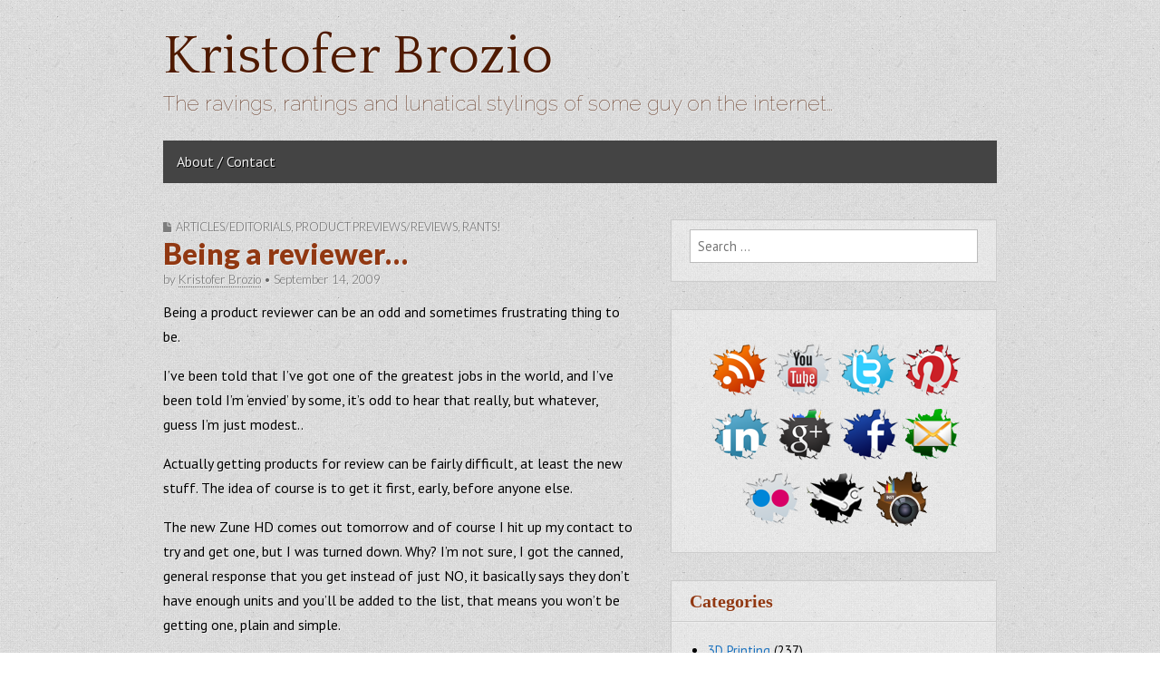

--- FILE ---
content_type: text/html; charset=utf-8
request_url: https://www.google.com/recaptcha/api2/aframe
body_size: 268
content:
<!DOCTYPE HTML><html><head><meta http-equiv="content-type" content="text/html; charset=UTF-8"></head><body><script nonce="Oxy4vV3IisxcQi_hWuzZBw">/** Anti-fraud and anti-abuse applications only. See google.com/recaptcha */ try{var clients={'sodar':'https://pagead2.googlesyndication.com/pagead/sodar?'};window.addEventListener("message",function(a){try{if(a.source===window.parent){var b=JSON.parse(a.data);var c=clients[b['id']];if(c){var d=document.createElement('img');d.src=c+b['params']+'&rc='+(localStorage.getItem("rc::a")?sessionStorage.getItem("rc::b"):"");window.document.body.appendChild(d);sessionStorage.setItem("rc::e",parseInt(sessionStorage.getItem("rc::e")||0)+1);localStorage.setItem("rc::h",'1768957956585');}}}catch(b){}});window.parent.postMessage("_grecaptcha_ready", "*");}catch(b){}</script></body></html>

--- FILE ---
content_type: text/css
request_url: https://www.kristoferbrozio.com/wp-content/themes/gridiculous-pro/style.css?ver=6.7.4
body_size: 11863
content:
/*
Theme Name: Gridiculous Pro
Theme URI: https://themes.bavotasan.com/2012/gridiculous-pro/
Author: c.bavota
Author URI: http://bavotasan.com/
Description: Gridiculous Pro is a lightweight HTML5 responsive theme based on the grid layout boilerplate of the same name. Create a truly unique design using the Theme Options customizer to select your own header image, background color or image, page layout, site width, link color and more. Distinguish each post with one of the eight supported post formats: Video, Image, Aside, Status, Audio, Quote, Link and Gallery. Install JetPack to display each of your galleries through a tiled view and jQuery carousel. Uses Normalize.css for cross browser compatibility and includes 20 Google Fonts for improved typeography. Works perfectly in desktop browsers, tablets and handheld devices. Compatible with bbPress & BuddyPress. For a live demo go to http://demos.bavotasan.com/gridiculous-pro/.
Version: 1.0.9
Tags: white, black, gray, light, silver, one-column, two-columns, right-sidebar, left-sidebar, flexible-width, custom-background, custom-header, custom-menu, custom-colors, editor-style, featured-image-header, featured-images, post-formats, sticky-post, threaded-comments, translation-ready, full-width-template, theme-options

License: GNU General Public License v2.0
License URI: http://www.gnu.org/licenses/gpl-2.0.html

Gridiculous Pro WordPress Theme, Copyright 2013 c.bavota
Gridiculous Pro is distributed under the terms of the GNU GPL
*/

/* =Normalize.css v2.1.0 by Nicolas Gallagher - http://necolas.github.com/normalize.css/
-------------------------------------------------------------- */
article,aside,details,figcaption,figure,footer,header,hgroup,main,nav,section,summary{display:block}
audio,canvas,video{display:inline-block}
audio:not([controls]){display:none;height:0}
[hidden]{display:none}
html{font-family:sans-serif;-webkit-text-size-adjust:100%;-ms-text-size-adjust:100%}
body{margin:0}
a:focus{outline:thin dotted}
a:active,a:hover{outline:0}
h1{font-size:2em;margin:0.67em 0}
abbr[title]{border-bottom:1px dotted}
b,strong{font-weight:bold}
dfn{font-style:italic}
hr{-moz-box-sizing:content-box;box-sizing:content-box;height:0}
mark{background:#ff0;color:#000}
code,kbd,pre,samp{font-family:monospace, serif;font-size:1em}
pre{white-space:pre-wrap}
q{quotes:"\201C" "\201D" "\2018" "\2019"}
small{font-size:80%}
sub,sup{font-size:75%;line-height:0;position:relative;vertical-align:baseline}
sup{top:-0.5em}
sub{bottom:-0.25em}
img{border:0}
svg:not(:root){overflow:hidden}
figure{margin:0}
fieldset{border:1px solid #c0c0c0;margin:0 2px;padding:0.35em 0.625em 0.75em}
legend{border:0;padding:0}
button,input,select,textarea{font-family:inherit;font-size:100%;margin:0}
button,input{line-height:normal}
button,select{text-transform:none}
button,html input[type="button"],input[type="reset"],input[type="submit"]{-webkit-appearance:button;cursor:pointer}
button[disabled],html input[disabled]{cursor:default}
input[type="checkbox"],input[type="radio"]{box-sizing:border-box;padding:0}
input[type="search"]{-webkit-appearance:textfield;-moz-box-sizing:content-box;-webkit-box-sizing:content-box;box-sizing:content-box}
input[type="search"]::-webkit-search-cancel-button,input[type="search"]::-webkit-search-decoration{-webkit-appearance:none}
button::-moz-focus-inner,input::-moz-focus-inner{border:0;padding:0}
textarea{overflow:auto;vertical-align:top}
table{border-collapse:collapse;border-spacing:0}

/* =Clearfix by Nicolas Gallagher
-------------------------------------------------------------- */
.row:before,.row:after,.clearfix:before,.clearfix:after{content:'';display:table;}
.row:after,.clearfix:after{clear:both;}
.row,.clearfix{zoom:1;}

/* =Gridiculous
-------------------------------------------------------------- */
*{-webkit-box-sizing:border-box;-moz-box-sizing:border-box;-ms-box-sizing:border-box;box-sizing:border-box;word-wrap:break-word}
body{font-size:100%;line-height:1.6875}
.grid{margin:0 auto;max-width:1200px;min-width:320px;width:100%}
img{max-width:100%;height:auto}
.wfull{width:100%;max-width:100%}
.w320{max-width:320px}
.w640{max-width:640px}
.w960{max-width:960px}
.row{width:100%;margin-bottom:20px}
.row .row{width:auto;margin:0 -20px}
.c1{width:8.33%}
.c2{width:16.66%}
.c3{width:25%}
.c4{width:33.33%}
.c5{width:41.66%}
.c6{width:50%}
.c7{width:58.33%}
.c8{width:66.66%}
.c9{width:75%}
.c10{width:83.33%}
.c11{width:91.66%}
.c12,.w320 .c1,.w320 .c2,.w320 .c3,.w320 .c4,.w320 .c5,.w320 .c6,.w320 .c7,.w320 .c8,.w320 .c9,.w320 .c10,.w320 .c11,
.w640 .c1,.w640 .c2,.w640 .c3,.w640 .c4,.w640 .c5,.w640 .c6,.w640 .c7,.w640 .c8,.w640 .c9,.w640 .c10,.w640 .c11{width:100%}
.c1,.c2,.c3,.c4,.c5,.c6,.c7,.c8,.c9,.c10,.c11,.c12{min-height:1px;float:left;padding-left:20px;padding-right:20px;position:relative}
.s1{margin-left:8.33%}
.s2{margin-left:16.66%}
.s3{margin-left:25%}
.s4{margin-left:33.33%}
.s5{margin-left:41.66%}
.s6{margin-left:50%}
.s7{margin-left:58.33%}
.s8{margin-left:66.66%}
.s9{margin-left:75%}
.s10{margin-left:83.33%}
.s11{margin-left:91.66%}
.end{float:right!important}
.clear{clear:both}

/* =General
-------------------------------------------------------------- */
body {
	-moz-transition: left .25s ease-in-out;
	-webkit-transition: left .25s ease-in-out;
	transition: left .25s ease-in-out;
	position: relative;
	left: 0;
	text-shadow: 1px 1px 0 #eee;
	}

ul ul,
ol ol {
	margin: 0;
	}

pre,
code {
	background: #fff;
	border: 1px solid #ccc;
	color: #666;
	font-size: 12px;
	padding: 2px 4px;
	border-radius: 3px;
	}

pre {
	white-space: pre;
	word-wrap: normal;
	overflow-x: scroll;
	}

table {
	width: 100%;
	background: #fff;
	}

	td, th {
		padding: 6px;
		border: 1px solid #bbb;
		text-align: left;
		}

	th {
		background: #eee;
		font-weight: bold;
		}

.fl {
	float: left;
	}

.fr {
	float: right;
	}

.alert.top {
	margin-bottom: 0;
	}

[class^="icon-"]::before, [class*=" icon-"]::before {
	line-height: 1;
	}

h1, h2, h3, h4, h5, h6,
h1 a, h2 a, h3 a, h4 a, h5 a, h6 a {
	font-weight: normal;
	}

/* =HTML5 Defaults
-------------------------------------------------------------- */
del {
	color: red;
	text-decoration: line-through;
	}

ins {
	border-bottom: 1px solid green;
	text-decoration: none;
	color: green;
	}

/* =Inputs
-------------------------------------------------------------- */
input,
textarea {
	padding: 8px;
	border: 1px solid #bbb;
	outline: none;
	font-weight: normal;
	color: #555;
	margin-bottom: 1em;
	}

	input:focus,
	textarea:focus {
		border-color: #AAA;
		-moz-box-shadow: 2px 2px 4px rgba(0,0,0,0.4);
		-webkit-box-shadow: 2px 2px 4px rgba(0,0,0,0.4);
		box-shadow: 2px 2px 4px rgba(0,0,0,0.4);
		}

	input[type=text],
	input[type=password],
	input[type=email],
	input[type=url],
	input[type=number] {
		width: 240px;
		}

	textarea {
		width: 100%;
		}

input[type="submit"] {
	margin-top: 0 !important;
	}

select {
	display: inline-block;
	height: 28px;
	line-height: 28px;
	border: 1px solid #aaa;
	padding: 4px;
	color: #555;
	}

	.widget select {
		width: 70%;
		}

/* =Assitive Text
-------------------------------------------------------------- */
.screen-reader-text,
.remove {
	position: absolute !important;
	clip: rect(1px 1px 1px 1px); /* IE6, IE7 */
	clip: rect(1px, 1px, 1px, 1px);
}

/* =Header
-------------------------------------------------------------- */
#site-logo {
	margin: 30px 0 0 0;
	display: inline-block;
	}

#site-title {
	margin: 30px 0 10px;
	line-height: 1;
	font-size: 60px;
	}

	#site-title a {
		text-decoration: none;
		}

#site-description {
	margin: 0;
	font-size: 140%;
	line-height: 1;
	}

#header-img {
	display: block;
	clear: both;
	}

#header-group {
	margin-bottom: 30px;
	clear: left;
	}

#drop-down-search {
	clear: both;
	margin-top: 20px;
	display: none;
}

.search-field {
	width: 100%;
	-moz-box-sizing: border-box !important;
	-webkit-box-sizing: border-box !important;
	box-sizing: border-box !important;
	margin: 0;
}

.search-submit {
	display: none !important;
}

/* =Header Widgets
-------------------------------------------------------------- */
.header-widget {
	float: right;
	margin: 30px 0 20px;
	}

	#header .header-widget-title {
		padding: 0;
		border-bottom: 0;
		margin-bottom: 5px;
		-moz-box-shadow: none;
		-webkit-box-shadow: none;
		box-shadow: none;
		}

.header-widget.widget_search {
	margin-top: 45px;
	}

/* =Main Navigation
-------------------------------------------------------------- */
#site-navigation {
	margin: 0;
	position: relative;
	z-index: 500;
	font-size: 100%;
	display: block;
	clear: both;
	float: left;
	width: 100%;
	}

	#site-navigation ul {
		padding: 0;
		margin: 0;
		}

	#site-navigation li {
		display: inline-block;
		position: relative;
		text-align: left;
		-moz-transition: color .25s ease-in-out;
		-webkit-transition: color .25s ease-in-out;
		transition: color .25s ease-in-out;
		-moz-transition: background-color .25s ease-in-out;
		-webkit-transition: background-color .25s ease-in-out;
		transition: background-color .25s ease-in-out;
		}

		#site-navigation li a {
			padding: 10px 15px;
			display: inline-block;
			text-shadow: 1px 1px 0 #000;
			text-decoration: none;
			width: 100%;
			}

	#site-navigation li a:not(:last-child):after {
		content: "\f0d7";
		font-family: FontAwesome;
		float: right;
		margin: 2px 0 0 10px;
		}

		#site-navigation ul ul li a:not(:last-child):after {
			content: "\f0da";
			margin: 2px 0 0 10px;
			}

	#site-navigation ul ul {
		opacity: 0;
		position: absolute;
		left: -9999px;
		width: 188px;
		z-index: 99999;
		-moz-box-shadow: 2px 2px 2px rgba(0,0,0,0.3);
		-webkit-box-shadow: 2px 2px 2px rgba(0,0,0,0.3);
		box-shadow: 2px 2px 2px rgba(0,0,0,0.3);
		-moz-transition: opacity .25s ease-in-out;
		-webkit-transition: opacity .25s ease-in-out;
		transition: opacity .25s ease-in-out;
		}

		#site-navigation li li {
			clear: both;
			width: 100%;
			}

	#site-navigation ul li:hover > ul {
		opacity: 1;
		left: 0;
		}

	#site-navigation ul ul li:hover > ul {
		left: 100% !important;
		top: 0;
		}

/* =Mobile Navigation
-------------------------------------------------------------- */
#mobile-menu {
	background: #1b1b1b;
	display: none;
	text-align: right;
	padding: 5px 10px;
	border-bottom: 1px solid #000;
	margin: 0 -20px;
	}

	#mobile-menu a {
		width: 45px;
		margin: 0 0 0 5px;
		color: #fff;
		text-shadow: 1px 1px 1px #000;
		text-decoration: none;
		font-size: 20px;
		border-radius: 8px;
		color: #ffffff;
		background: #000;
		box-shadow: inset 1px 1px 1px #000, 1px 1px 1px #333;
		text-align: center;
		display: inline-block;
		}

		#mobile-menu a:hover {
			background-color: #333;
			}

#mobile-menu a.left-menu {
	float: left;
	margin: 0 5px 0 0;
	}

	.offcanvas #site-navigation li a.open:not(:last-child):after,
	.offcanvas #site-sub-navigation li a.open:not(:last-child):after {
		-moz-transform: rotate(180deg);
		-webkit-transform: rotate(180deg);
		transform: rotate(180deg);
		}

		.offcanvas .alert,
		.offcanvas .widget {
			margin: 30px 0 0;
			clear: both;
			float: left;
			}

	.left-menu-open {
		position: relative;
		left: 260px;
		}

#drop-down-search {
	clear: both;
	display: none;
	padding: 14px;
	background: #333;
	margin: 0 -20px;
	}

	#drop-down-search #searchform {
		padding-right: 18px;
		}

	#drop-down-search #site-search {
		width: 100%;
		margin: 0;
		}

.offcanvas #site-navigation ul ul,
.offcanvas #site-navigation li,
.offcanvas #site-sub-navigation ul ul,
.offcanvas #site-sub-navigation li {
	width: 100%;
	}

	.offcanvas #site-navigation ul ul,
	.offcanvas #site-sub-navigation ul ul {
		display: none;
		position: static;
		opacity: 1;
		-moz-box-shadow: none;
		-webkit-box-shadow: none;
		box-shadow: none;
		}

		.offcanvas #site-navigation ul ul li a,
		.offcanvas #site-sub-navigation ul ul li a {
			padding-left: 30px;
			}

			.offcanvas #site-navigation ul ul ul li a,
			.offcanvas #site-sub-navigation ul ul ul li a {
				padding-left: 50px;
				}

	.offcanvas #site-navigation li a:not(:last-child):after,
	.offcanvas #site-sub-navigation li a:not(:last-child):after {
		content: "\f0d7";
		}

	.offcanvas #site-navigation li a,
	.offcanvas #site-sub-navigation li a {
		background: #333;
		border-bottom: 1px solid #222;
		border-top: 1px solid #444;
		padding: 8px 16px;
		color: #fff;
		display: block;
		font-size: 16px;
		text-transform: none;
		}

		.offcanvas #site-navigation li a:hover,
		.offcanvas #site-sub-navigation li a:hover {
			background: #444;
			}

	.offcanvas #site-sub-navigation li:before {
		content: "";
		}

/* =Home Widgets
-------------------------------------------------------------- */
.home-widget {
	font-size: 90%;
	}

	.home-widget img {
		margin-bottom: 10px;
		}

	.home-widget-title {
		margin: 10px 0 5px;
		font-size: 150%;
		line-height: 1.4;
		}

	.home-widget-title a {
		border: 0 !important;
	}

.bavotasan_custom_text_widget img {
	margin-bottom: 0;
	}

	.bavotasan_custom_text_widget i {
		margin-right: 10px;
		}

/* =Featured
-------------------------------------------------------------- */
#featured, #featured article {
	margin-bottom: 0;
	}

	#featured .c12 {
		margin: 10px 0 0;
		}

/* =Sticky
-------------------------------------------------------------- */
.sticky,
.hero-unit {
	background: rgba( 50,50,50,0.3);
	border: 1px solid #888;
	padding: 40px;
	text-shadow: 1px 1px 0 #000;
	border-radius: 6px;
	position: relative;
	}

	.sticky *,
	.hero-unit * {
		color: #fff;
		}

	.sticky .edit-link {
		margin: 1em 0 0;
		}

	.sticky .entry-meta,
	.sticky .entry-meta a,
	.sticky .post-category,
	.sticky .post-category a,
	.sticky .entry-content a {
		color: #eee;
		}

		.sticky .post-category a:hover	{
			color: #ccc;
			}

	.sticky .entry-content a {
		border-bottom: 1px dotted #eee;
		}

	.sticky .entry-content pre {
		text-shadow: none;
		}

	.sticky .more-link {
		-moz-box-shadow: none;
		-webkit-box-shadow: none;
		box-shadow: none;
		border-color: #222;
		margin: 0;
		}

/* =Main
-------------------------------------------------------------- */
#main {
	margin-top: 40px;
	}

#primary {
	margin-bottom: 20px;
	}

	#primary.centered {
		float: none !important;
		margin-left: auto;
		margin-right: auto;
		}

/* =Article
-------------------------------------------------------------- */
article {
	margin-bottom: 30px;
	padding-bottom: 10px;
	border-bottom: 1px solid #aaa;
	-webkit-box-shadow: 0 1px 0 #eee;
	-moz-box-shadow: 0 1px 0 #eee;
	box-shadow: 0 1px 0 #eee;
	float: left;
	width: 100%;
	}

.entry-title {
	margin: 0;
	line-height: 1.1;
	}

	.post-format i,
	.post-category i {
		margin-right: 5px;
		opacity: 0.8;
		}

	.entry-title a {
		text-decoration: none;
		}

.entry-meta {
	font-size: 85%;
	line-height: 1;
	margin-top: 5px;
	color: #666;
	}

	.entry-meta a {
		text-decoration: none;
		border-bottom: 1px dotted;
		color: #666;
		}

.post-category,
.post-format,
.page-title {
	text-transform: uppercase;
	font-size: 80%;
	margin: 0;
	color: #666;
	line-height: 1;
	margin-bottom: 3px;
	}

	.post-category a {
		text-decoration: none;
		color: #666;
		line-height: 1.4;
		}

		.post-category a:hover,
		.entry-meta a:hover {
			color: #444;
			}

.entry-content {
	position: relative;
	width: 100%;
	}

	.entry-content a {
		border-bottom: 1px dotted;
		text-decoration: none;
		}

.more-link,
#posts-pagination a,
.form-submit input[type="submit"],
.comment-reply-link {
	background: #444;
	color: #eee !important;
	text-decoration: none;
	text-shadow: 1px 1px 0 #000;
	padding: 10px 16px;
	-moz-border-radius: 6px;
	-webkit-border-radius: 6px;
	border-radius: 6px;
	border: 1px solid #222 !important;
	-moz-box-shadow: 1px 1px 0 #eee;
	-webkit-box-shadow: 1px 1px 0 #eee;
	box-shadow: 1px 1px 0 #eee;
	display: inline-block;
	margin: 1em 0;
	line-height: 1.2;
	}

	.more-link:hover,
	.form-submit input[type="submit"]:hover,
	#posts-pagination a:hover,
	.comment-reply-link:hover {
		background: #222;
		color: #eee;
		}

	.more-link-p {
		clear: both;
		float: left;
		width: 100%;
		margin: 0;
		}

article img,
.home-widget img {
	padding: 10px;
	background: #fff;
	border: 1px solid #ccc;
	}

	.no-frame {
		background: none;
		border: 0;
		padding: 0;
		}

	.image-anchor {
		border: 0 !important;
		text-decoration: none !important;
		}

footer.entry {
	clear: both;
	float: left;
	width: 100%;
	}

blockquote.pullquote {
	font-size: 21px;
	color: #444;
	font-weight: bold;
	line-height: 1.6125em;
	border: 0;
	padding: 0;
	margin: 0 1.625em 1em 0;
	text-align: right;
	width: 33%;
	float: left;
	border-top: 1px solid #aaa;
	border-bottom: 1px solid #aaa;
	-moz-box-shadow: 0 1px 0 #eee, inset 0 1px 0 #eee;
	-webkit-box-shadow: 0 1px 0 #eee, inset 0 1px 0 #eee;
	box-shadow: 0 1px 0 #eee, inset 0 1px 0 #eee;
	}

	blockquote.pullquote.alignright {
		margin: 0 0 1em 1.625em;
		text-align: left;
		float: right;
		}

/* =404
-------------------------------------------------------------- */
article.error404 .entry-title {
	font-size: 500%;
	text-align: center;
	text-shadow: 5px 5px 0 #eee;
	}

	article.error404 img {
		background: none;
		border: 0;
		padding: 0;
		margin: 0 auto 10px;
		display: block;
		}

	article.error404 .entry-content {
		text-align: center;
		font-size: 200%;
		line-height: 1.2;
		text-transform: uppercase;
		}

/* =Aside
-------------------------------------------------------------- */
.format-aside p,
.edit-link {
	margin-top: 0;
	}

/* =Quote
-------------------------------------------------------------- */
.format-quote .entry-content {
	font-size: 18px;
	line-height: 1.3;
	padding-left: 50px;
	font-style: italic;
	}

	.format-quote p,
	.format-quote blockquote {
		margin: 0;
		}

	.format-quote i.quote {
		color: #aaa;
		display: block;
		font-size: 40px;
		position: relative;
		float: left;
		}

.format-quote blockquote {
	border: 0;
	padding: 0;
	font-size: 28px;
	}

cite {
	text-align: right;
	font-style: normal;
	display: block;
	margin-bottom: 10px;
	}

	cite:before {
		content: '\2013 \00A0';
		}

	.format-quote cite {
		font-size: 18px;
		}

/* =Status
-------------------------------------------------------------- */
.format-status .post-category {
	margin-bottom: 10px;
	}

	.format-status .avatar {
		padding: 6px;
		float: left;
		margin: 0 17px 0 0;
		}

	.format-status .author {
		font-size: 18px;
		line-height: 1;
		margin: 0;
		}

	.format-status .entry-content {
		padding-left: 77px;
		clear: none;
		display: inherit;
		margin-bottom: 1em;
		}

		.format-status .entry-content p {
			line-height: 1.5;
			margin-top: 0;
			}

	.format-status time {
		font-size: 80%;
		color: #666;
		margin: 5px 0 15px;
		display: inline-block;
		}

/* =Link
-------------------------------------------------------------- */
.format-link p {
	margin: 0;
	}

	.format-link footer.entry p,
	.format-quote footer.entry p {
		margin: 1em 0;
		}

	.format-link a {
		font-size: 140%;
		line-height: 22px;
		border: 0;
		}

blockquote {
	margin: 5px 0 1em 0;
	font-size: 90%;
	border-left: 10px solid #aaa;
	padding-left: 12px;
	}

/* =Gallery
-------------------------------------------------------------- */
.gallery {
  margin: 10px -10px;
}
.gallery > p {
  margin: 0;
  height: 0;
}

.gallery-item {
  margin: 0 0 10px;
  float: left;
  padding: 0 10px;
}
.gallery-item .gallery-icon img {
  width: 100%;
}
.gallery-item .gallery-caption {
  padding: 10px 0;
  margin: 0;
  color: #444;
  clear: both;
  font-size: 12px;
  text-align: center;
}
.gallery-columns-1 .gallery-item {
  width: 100%;
}
.gallery-columns-2 .gallery-item {
  width: 50%;
}
.gallery-columns-3 .gallery-item {
  width: 33.33%;
}
.gallery-columns-4 .gallery-item {
  width: 25%;
}
.gallery-columns-5 .gallery-item {
  width: 20%;
}
.gallery-columns-6 .gallery-item {
  width: 16.66%;
}
.gallery-columns-7 .gallery-item {
  width: 14.28%;
}
.gallery-columns-8 .gallery-item {
  width: 12.5%;
}
.gallery-columns-9 .gallery-item {
  width: 11.11%;
}
@media (max-width: 480px) {
  .gallery .gallery-item {
    width: 100%;
    margin-bottom: 20px;
  }
}

/* =Attachments
-------------------------------------------------------------- */
p.attachment img {
	margin: 0;
	}

	p.attachment a {
		display: inline-block;
		border: 0;
		}

/* =Tags
-------------------------------------------------------------- */
.tags {
	font-size: 13px;
	margin-bottom: 0;
	padding-top: 10px;
	}

.tags a {
	text-decoration: none;
	background: white;
	padding: 2px 6px;
	border: 1px solid #bbb;
	font-size: 90%;
	-webkit-border-radius: 4px;
	-moz-border-radius: 4px;
	border-radius: 4px;
	margin-bottom: 3px;
	display: inline-block;
	}

	.tags a:hover {
		background: #eee;
		}

/* =Pagination
-------------------------------------------------------------- */
#pagination,
#post-pagination,
#posts-pagination {
	margin: 0 0 20px 0;
	width: 100%;
	overflow: hidden;
	clear: both;
    }

	#pagination .total-pages,
	#pagination .page-numbers,
	#post-pagination a,
	#post-pagination .current-post-page {
		background: #fff;
		padding: 8px 16px;
		border: 1px solid #bbb;
		float: left;
		margin-right: 5px;
		text-decoration: none;
		text-shadow: none;
		-moz-border-radius: 8px;
		-webkit-border-radius: 8px;
		border-radius: 8px;
		}

		#pagination .page-numbers.current,
		#pagination .page-numbers:hover,
		#post-pagination a:hover,
		#post-pagination .current-post-page {
			background: #444;
			color: #eee;
			text-shadow: 1px 1px 0 #000;
			}

#posts-pagination .previous,
#posts-pagination .next {
	max-width: 48%;
	}

	#posts-pagination .previous a,
	#posts-pagination .next a {
		max-width: 100%;
		}

#pages a {
	text-decoration: none;
	border-bottom: 1px dotted;
	}

/* =Comments
-------------------------------------------------------------- */
#comments,
#respond,
.commentlist,
.commentlist ul.children,
.commentlist li.comment,
.commentlist li.pingback,
.commentlist .comment-body {
	width: 100%;
	clear: both;
	float: left;
	}

	#comments-title,
	#reply-title {
		font-size: 1.5em;
		margin-bottom: 0;
		}

		.logged-in-as {
			margin-top: 0;
			font-size: 14px;
			}

			.logged-in-as a {
				text-decoration: none;
				border-bottom: 1px dotted;
				}

	.commentlist li.comment,
	.commentlist li.pingback {
		padding-bottom: 10px;
		}

	.commentlist,
	.commentlist ul.children {
		list-style: none;
		padding: 0;
		}

		.commentlist ul.children {
			margin: 10px 0 0;
			padding-left: 10px;
			}

			.commentlist ul.children li.comment {
				border-left: 1px solid #aaa;
				position: relative;
				}

				.commentlist ul.children li.comment:before {
					width: 12px;
					height: 12px;
					display: block;
					background: #fff;
					-moz-border-radius: 12px;
					-webkit-border-radius: 12px;
					border-radius: 12px;
					border: 1px solid #aaa;
					position: absolute;
					top: 30px;
					left: -7px;
					content: "";
					z-index: 50;
					}

				.commentlist ul.children li.comment:after {
					width: 100px;
					height: 1px;
					border-top: 1px solid #aaa;
					display: block;
					position: absolute;
					top: 36px;
					left: -5px;
					content: "";
					z-index: 40;
					}

	.commentlist .comment-body {
		padding: 20px;
		background: #fff;
		display: block;
		border: 1px solid #bbb;
		z-index: 60;
		position: relative;
		}

		.commentlist .children > li.comment {
			padding-left: 23px !important;
			}

	.comment-notes {
		line-height: 1.2em;
		clear: both;
		}

	.commentlist li.comment .avatar {
		float: left;
		padding: 0;
		border-color: #CCC;
		}

	.commentlist li.comment .comment-author {
		width: 100%;
		color: #222;
		text-decoration: none;
		font-size: 130%;
		padding-left: 75px;
		line-height: 1;
		}

		.commentlist li.comment .comment-author a {
			border: 0;
			}

	.commentlist li.comment .comment-meta {
		padding-left: 75px;
		font-size: 80%;
		color: #888;
		font-style: italic;
		}

	.commentlist li.comment .comment-text {
		padding: 0 0 0 75px;
		}

	#cancel-comment-reply-link {
		font-size: 1em;
		float: right;
		}

	.comment-reply-link {
		float: right;
		margin: 0;
		}

	textarea#comment {
		width: 100%;
		}

	.commentlist pre {
		background: #eee;
		border-color: #e2e2e2;
		}

	.pingback a,
	.comment a {
		text-decoration: none;
		border-bottom: 1px dotted;
		}

	.comment .url {
		font-style: italic;
		}

	.bypostauthor > .comment-body {
		border: 10px solid #444;
		}

/* =Archives
-------------------------------------------------------------- */
#archive-header {
	margin-bottom: 30px;
	}

.archive-meta {
	font-size: 80%;
	color: #666;
	margin: 0;
	font-weight: normal;
	font-family: inherit;
	}

	.archive-meta p {
		margin-top: 0;
		}

#search-header.page-title {
	font-size: 140%;
	line-height: 1.2;
	margin-bottom: 30px;
	color: #333;
	border-top: 1px solid #aaa;
	border-bottom: 1px solid #aaa;
	-moz-box-shadow: 0 1px 0 #eee, inset 0 1px 0 #eee;
	-webkit-box-shadow: 0 1px 0 #eee, inset 0 1px 0 #eee;
	box-shadow: 0 1px 0 #eee, inset 0 1px 0 #eee;
	padding: 10px 0;
	}

/* =Sidebar
-------------------------------------------------------------- */
.widget {
	margin-bottom: 30px;
	width: 100%;
	background: rgba(255,255,255,.3);
	border: 1px solid #ccc;
	font-size: 90%;
	padding: 10px 20px 20px;
	}

	.widget-title,
	.header-widget-title {
		font-size: 140%;
		margin: 0 -20px 20px;
		line-height: 1.2;
		border-bottom: 1px solid #ccc;
		padding: 0 20px 10px;
		-moz-box-shadow: 0 1px 0 #fff;
		-webkit-box-shadow: 0 1px 0 #fff;
		box-shadow: 0 1px 0 #eee;
		}

		.widget p a,
		.home-widget a {
			text-decoration: none;
			border-bottom: 1px dotted;
			}

	.widget ul {
		padding: 0 0 0 20px;
		margin-bottom: 0;
		}

	.widget ul li a {
		text-decoration: none;
		}

.widget.widget_search #site-search {
	width: 100%;
	-moz-box-sizing: border-box;
	-webkit-box-sizing: border-box;
	box-sizing: border-box;
	margin: 0;
	}

.widget .tagcloud {
	line-height: 1.3;
	text-align: center;
	}

.widget-title .rsswidget {
	text-decoration: none;
	border: 0 !important;
	}

.rsswidget img {
	background: none;
	padding: 0;
	display: inline-block;
	margin: 0;
	}

	.widget_rss ul {
		list-style: none;
		padding: 0;
		}

	ul .rsswidget {
		font-size: 120%;
		line-height: 1;
		}

		ul .rsswidget:hover {
			margin: 0 !important;
			}

		.rss-date {
			clear: both;
			font-size: 90%;
			color: #333;
			display: block;
			}

			#footer .rss-date {
				color: #ccc;
				}

		.widget_rss cite {
			font-style: italic;
			}

/* =Footer Widgets
-------------------------------------------------------------- */
.line.active {
	float: left;
	width: 100%;
	display: block;
	margin-bottom: 15px;
	}

.line.active,
.footer-widget .widget-title {
	border-bottom: 1px solid #333;
	-moz-box-shadow: 0 1px 0 #555;
	-webkit-box-shadow: 0 1px 0 #555;
	box-shadow: 0 1px 0 #555;
	}

	.footer-widget .widget-title {
		margin: 10px 0 0;
		}

.footer-widget {
	margin: 10px 0;
	}

	.footer-widget #calendar_wrap {
		color: #444;
		text-shadow: none;
		}

		.footer-widget #calendar_wrap caption {
			color: #fff;
			text-shadow: 1px 1px 0 #000;
			margin-bottom: 10px;
			}

	.footer-widget ul {
		list-style: none;
		padding: 0;
		}

		.footer-widget ul li {
			margin-bottom: 5px;
			}

.footer-widget .widget-title {
	color: #fff;
	padding: 10px 0;
	}

/* =Footer
-------------------------------------------------------------- */
#footer {
	border-top: 1px solid #000;
	background: #444;
	text-shadow: 1px 1px 0 #000;
	color: #fff;
	font-size: 80%;
	}

	#footer .row {
		margin-bottom: 0;
		}

	#footer a {
		color: #fff;
		border-bottom: 1px dotted;
		text-decoration: none;
		}

#footer .fr {
	position: relative;
	}

#footer .icon-leaf {
	margin-right: 10px;
	font-size: 28px;
	position: absolute;
	top: -2px;
	left: -32px;
	-webkit-transform: rotate(-5deg);
	-moz-transform: rotate(-5deg);
	transform: rotate(-5deg);
	}

/* =Sticky Footer
-------------------------------------------------------------- */
html, body {
	height: 100%;
	}

#page {
	min-height: 100%;
	height: auto !important;
	height: 100%;
	margin: 0 auto 0;
	}

#main {
    margin-bottom: 0;
    }

/* =Videos
-------------------------------------------------------------- */
video {
	max-width: 100%;
	height: auto;
	}

.responsive-video-wrapper {
	width: 100%;
	position: relative;
	padding: 0;
}

.responsive-video-wrapper iframe,
.responsive-video-wrapper object,
.responsive-video-wrapper embed {
	position: absolute;
	top: 0;
	left: 0;
	width: 100%;
	height: 100%;
}

/* =WordPress Core
-------------------------------------------------------------- */
.alignnone {
    margin: 5px 20px 20px 0;
    display: block;
	}

.aligncenter, div.aligncenter {
    display:block;
    margin: 5px auto 5px auto;
	}

.alignright {
    float:right;
    margin: 5px 0 20px 20px;
	}

.alignleft {
    float:left;
    margin: 5px 20px 20px 0;
	}

.aligncenter {
    display: block;
    margin: 5px auto 5px auto;
	}

a img.alignright {
    float:right;
    margin: 5px 0 20px 20px;
	}

a img.alignnone {
    margin: 5px 20px 20px 0;
	}

a img.alignleft {
    float:left;
    margin: 5px 20px 20px 0;
	}

a img.aligncenter {
    display: block;
    margin-left: auto;
    margin-right: auto
	}

.wp-caption {
    background: #fff;
    border: 1px solid #bbb;
    max-width: 96%; /* Image does not overflow the content area */
    padding: 10px 10px 5px;
    text-align: center;
    max-width: 100%;
	}

.wp-caption a {
	display: block;
	border: 0;
	}

.wp-caption.alignnone {
    margin: 5px 20px 20px 0;
	}

.wp-caption.alignleft {
    margin: 5px 20px 20px 0;
	}

.wp-caption.alignright {
    margin: 5px 0 20px 20px;
	}

.wp-caption img {
    border: 0 none;
    margin:0;
    padding: 0;
    display: inline-block;
	}

.wp-caption p.wp-caption-text {
    font-size: 80%;
    margin:0;
    padding:0 4px 5px;
	}

.wp-smiley {
	padding: 0;
	border: 0;
	background: none;
	display: inline-block;
	}

#wp-calendar th,
#wp-calendar tbody td {
	text-align: center;
	padding: 6px 0;
	}

.ngg-gallery-thumbnail br {display:none}

/* =bbPress & BuddyPress
-------------------------------------------------------------- */
#bbpress-forums #bbp-your-profile fieldset label[for] {
	width: 25%;
	}

#item-nav,
.item-list-tabs {
	font-size: 12px;
	}

#buddypress div#item-header div#item-meta {
	color: inherit;
	}

#bbpress-forums #bbp-your-profile fieldset input,
#bbpress-forums #bbp-your-profile fieldset textarea,
#bbpress-forums #bbp-your-profile fieldset fieldset.password {
	width: 75%;
	}

#bbpress-forums .avatar,
.wp_themeSkin * {
	-moz-box-sizing: content-box;
	-webkit-box-sizing: content-box;
	box-sizing: content-box;
	}

	#bbpress-forums .avatar,
	#item-header-avatar img,
	#whats-new-avatar img,
	.activity-avatar img,
	.acomment-avatar img,
	.ac-reply-avatar img {
		padding: 0;
		background: 0;
		}

	.activity-meta span {
		text-shadow: none;
		}

#bbpress-forums .wp-switch-editor {
	height: 26px !important;
	border-bottom-color: #ccc;
	border-bottom-style: solid;
	}

	#bbpress-forums .html-active .switch-html,
	#bbpress-forums .tmce-active .switch-tmce {
		border-bottom-color: #f4f4f4;
		}

	.entry-content .bbp-author-avatar,
	#bbpress-forums .vcard a,
	#buddypress .item-nav a,
	#buddypress .item-list-tabs a,
	#whats-new-avatar a,
	#buddypress .entry-content,
	#buddypress ul.item-list {
		border: 0;
		}

	#buddypress a:hover {
		text-decoration: none !important;
		}

#buddypress div.activity-comments > ul,
body.activity-permalink #buddypress div.activity-comments > ul {
	padding: 0;
	}

.bp_members .entry-title,
.bp_activity .entry-title,
.bp_activity #buddypress div.activity-comments {
	margin-bottom: 10px;
	}

#bbpress-forums div.wp-editor-container {
	background-color: #fff;
	}

#buddypress div.activity-comments {
	margin-top: 10px;
	}

	.bbp-reply-content p,
	.bbp-topic-content p,
	.bp_activity #buddypress div.activity-comments {
		margin-top: 0;
		}

#buddypress ul.item-list li,
#buddypress #item-body form#whats-new-form {
	border: 0 !important;
	border-bottom: 1px solid #aaa !important;
	-webkit-box-shadow: 0 1px 0 #eee;
	-moz-box-shadow: 0 1px 0 #eee;
	box-shadow: 0 1px 0 #eee;
	}

article.bp_members,
article.bp_activity,
#buddypress .activity-comments ul li:last-child {
	border: 0 !important;
	-moz-box-shadow: none;
	-webkit-box-shadow: none;
	box-shadow: none;
	}

/* =Twitter Bootstrap Shortcodes
-------------------------------------------------------------- */
.btn{display:inline-block;*display:inline;padding:4px 14px;margin-bottom:0;*margin-left:.3em;font-size:14px;line-height:20px;*line-height:20px;color:#333;text-align:center;text-shadow:0 1px 1px rgba(255,255,255,.75);vertical-align:middle;cursor:pointer;background-color:#f5f5f5;*background-color:#e6e6e6;background-image:-webkit-gradient(linear,0 0,0 100%,from(#fff),to(#e6e6e6));background-image:-webkit-linear-gradient(top,#fff,#e6e6e6);background-image:-o-linear-gradient(top,#fff,#e6e6e6);background-image:linear-gradient(to bottom,#fff,#e6e6e6);background-image:-moz-linear-gradient(top,#fff,#e6e6e6);background-repeat:repeat-x;border:1px solid #bbb;*border:0;border-color:rgba(0,0,0,.1) rgba(0,0,0,.1) rgba(0,0,0,.25);border-color:#e6e6e6 #e6e6e6 #bfbfbf;border-bottom-color:#a2a2a2;-webkit-border-radius:4px;-moz-border-radius:4px;border-radius:4px;filter:progid:dximagetransform.microsoft.gradient(startcolorstr='#ffffffff',endcolorstr='#ffe6e6e6',gradienttype=0);filter:progid:dximagetransform.microsoft.gradient(enabled=false);*zoom:1;-webkit-box-shadow:inset 0 1px 0 rgba(255,255,255,.2),0 1px 2px rgba(0,0,0,.05);-moz-box-shadow:inset 0 1px 0 rgba(255,255,255,.2),0 1px 2px rgba(0,0,0,.05);box-shadow:inset 0 1px 0 rgba(255,255,255,.2),0 1px 2px rgba(0,0,0,.05)}.btn:hover,.btn:active,.btn.active,.btn.disabled,.btn[disabled]{color:#333;background-color:#e6e6e6;*background-color:#d9d9d9}.btn:active,.btn.active{background-color:#ccc \9}.btn:first-child{*margin-left:0}.btn:hover{color:#333;text-decoration:none;background-color:#e6e6e6;*background-color:#d9d9d9;background-position:0 -15px;-webkit-transition:background-position .1s linear;-moz-transition:background-position .1s linear;-o-transition:background-position .1s linear;transition:background-position .1s linear}.btn:focus{outline:thin dotted #333;outline:5px auto -webkit-focus-ring-color;outline-offset:-2px}.btn.active,.btn:active{background-color:#e6e6e6;background-color:#d9d9d9 \9;background-image:none;outline:0;-webkit-box-shadow:inset 0 2px 4px rgba(0,0,0,.15),0 1px 2px rgba(0,0,0,.05);-moz-box-shadow:inset 0 2px 4px rgba(0,0,0,.15),0 1px 2px rgba(0,0,0,.05);box-shadow:inset 0 2px 4px rgba(0,0,0,.15),0 1px 2px rgba(0,0,0,.05)}.btn.disabled,.btn[disabled]{cursor:default;background-color:#e6e6e6;background-image:none;opacity:.65;filter:alpha(opacity=65);-webkit-box-shadow:none;-moz-box-shadow:none;box-shadow:none}.btn-large{padding:9px 14px;font-size:16px;line-height:normal;-webkit-border-radius:5px;-moz-border-radius:5px;border-radius:5px}.btn-large[class^="icon-"]{margin-top:2px}.btn-small{padding:3px 9px;font-size:12px;line-height:18px}.btn-small[class^="icon-"]{margin-top:0}.btn-mini{padding:2px 6px;font-size:11px;line-height:17px}.btn-block{display:block;width:100%;padding-right:0;padding-left:0;-webkit-box-sizing:border-box;-moz-box-sizing:border-box;box-sizing:border-box}.btn-block+.btn-block{margin-top:5px}input[type="submit"].btn-block,input[type="reset"].btn-block,input[type="button"].btn-block{width:100%}.btn-primary.active,.btn-warning.active,.btn-danger.active,.btn-success.active,.btn-info.active,.btn-inverse.active{color:rgba(255,255,255,.75)}.btn{border-color:#c5c5c5;border-color:rgba(0,0,0,.15) rgba(0,0,0,.15) rgba(0,0,0,.25)}.btn-primary{color:#fff;text-shadow:0 -1px 0 rgba(0,0,0,.25);background-color:#006dcc;*background-color:#04c;background-image:-webkit-gradient(linear,0 0,0 100%,from(#08c),to(#04c));background-image:-webkit-linear-gradient(top,#08c,#04c);background-image:-o-linear-gradient(top,#08c,#04c);background-image:linear-gradient(to bottom,#08c,#04c);background-image:-moz-linear-gradient(top,#08c,#04c);background-repeat:repeat-x;border-color:#04c #04c #002a80;border-color:rgba(0,0,0,.1) rgba(0,0,0,.1) rgba(0,0,0,.25);filter:progid:dximagetransform.microsoft.gradient(startcolorstr='#ff0088cc',endcolorstr='#ff0044cc',gradienttype=0);filter:progid:dximagetransform.microsoft.gradient(enabled=false)}.btn-primary:hover,.btn-primary:active,.btn-primary.active,.btn-primary.disabled,.btn-primary[disabled]{color:#ffffff;background-color:#04c;*background-color:#003bb3}.btn-primary:active,.btn-primary.active{background-color:#039 \9}.btn-warning{color:#fff;text-shadow:0 -1px 0 rgba(0,0,0,.25);background-color:#faa732;*background-color:#f89406;background-image:-webkit-gradient(linear,0 0,0 100%,from(#fbb450),to(#f89406));background-image:-webkit-linear-gradient(top,#fbb450,#f89406);background-image:-o-linear-gradient(top,#fbb450,#f89406);background-image:linear-gradient(to bottom,#fbb450,#f89406);background-image:-moz-linear-gradient(top,#fbb450,#f89406);background-repeat:repeat-x;border-color:#f89406 #f89406 #ad6704;border-color:rgba(0,0,0,.1) rgba(0,0,0,.1) rgba(0,0,0,.25);filter:progid:dximagetransform.microsoft.gradient(startcolorstr='#fffbb450',endcolorstr='#fff89406',gradienttype=0);filter:progid:dximagetransform.microsoft.gradient(enabled=false)}.btn-warning:hover,.btn-warning:active,.btn-warning.active,.btn-warning.disabled,.btn-warning[disabled]{color:#ffffff;background-color:#f89406;*background-color:#df8505}.btn-warning:active,.btn-warning.active{background-color:#c67605 \9}.btn-danger{color:#fff;text-shadow:0 -1px 0 rgba(0,0,0,.25);background-color:#da4f49;*background-color:#bd362f;background-image:-webkit-gradient(linear,0 0,0 100%,from(#ee5f5b),to(#bd362f));background-image:-webkit-linear-gradient(top,#ee5f5b,#bd362f);background-image:-o-linear-gradient(top,#ee5f5b,#bd362f);background-image:linear-gradient(to bottom,#ee5f5b,#bd362f);background-image:-moz-linear-gradient(top,#ee5f5b,#bd362f);background-repeat:repeat-x;border-color:#bd362f #bd362f #802420;border-color:rgba(0,0,0,.1) rgba(0,0,0,.1) rgba(0,0,0,.25);filter:progid:dximagetransform.microsoft.gradient(startcolorstr='#ffee5f5b',endcolorstr='#ffbd362f',gradienttype=0);filter:progid:dximagetransform.microsoft.gradient(enabled=false)}.btn-danger:hover,.btn-danger:active,.btn-danger.active,.btn-danger.disabled,.btn-danger[disabled]{color:#ffffff;background-color:#bd362f;*background-color:#a9302a}.btn-danger:active,.btn-danger.active{background-color:#942a25 \9}.btn-success{color:#fff;text-shadow:0 -1px 0 rgba(0,0,0,.25);background-color:#5bb75b;*background-color:#51a351;background-image:-webkit-gradient(linear,0 0,0 100%,from(#62c462),to(#51a351));background-image:-webkit-linear-gradient(top,#62c462,#51a351);background-image:-o-linear-gradient(top,#62c462,#51a351);background-image:linear-gradient(to bottom,#62c462,#51a351);background-image:-moz-linear-gradient(top,#62c462,#51a351);background-repeat:repeat-x;border-color:#51a351 #51a351 #387038;border-color:rgba(0,0,0,.1) rgba(0,0,0,.1) rgba(0,0,0,.25);filter:progid:dximagetransform.microsoft.gradient(startcolorstr='#ff62c462',endcolorstr='#ff51a351',gradienttype=0);filter:progid:dximagetransform.microsoft.gradient(enabled=false)}.btn-success:hover,.btn-success:active,.btn-success.active,.btn-success.disabled,.btn-success[disabled]{color:#ffffff;background-color:#51a351;*background-color:#499249}.btn-success:active,.btn-success.active{background-color:#408140 \9}.btn-info{color:#fff;text-shadow:0 -1px 0 rgba(0,0,0,.25);background-color:#49afcd;*background-color:#2f96b4;background-image:-webkit-gradient(linear,0 0,0 100%,from(#5bc0de),to(#2f96b4));background-image:-webkit-linear-gradient(top,#5bc0de,#2f96b4);background-image:-o-linear-gradient(top,#5bc0de,#2f96b4);background-image:linear-gradient(to bottom,#5bc0de,#2f96b4);background-image:-moz-linear-gradient(top,#5bc0de,#2f96b4);background-repeat:repeat-x;border-color:#2f96b4 #2f96b4 #1f6377;border-color:rgba(0,0,0,.1) rgba(0,0,0,.1) rgba(0,0,0,.25);filter:progid:dximagetransform.microsoft.gradient(startcolorstr='#ff5bc0de',endcolorstr='#ff2f96b4',gradienttype=0);filter:progid:dximagetransform.microsoft.gradient(enabled=false)}.btn-info:hover,.btn-info:active,.btn-info.active,.btn-info.disabled,.btn-info[disabled]{color:#ffffff;background-color:#2f96b4;*background-color:#2a85a0}.btn-info:active,.btn-info.active{background-color:#24748c \9}.btn-inverse{color:#fff;text-shadow:0 -1px 0 rgba(0,0,0,.25);background-color:#363636;*background-color:#222;background-image:-webkit-gradient(linear,0 0,0 100%,from(#444),to(#222));background-image:-webkit-linear-gradient(top,#444,#222);background-image:-o-linear-gradient(top,#444,#222);background-image:linear-gradient(to bottom,#444,#222);background-image:-moz-linear-gradient(top,#444,#222);background-repeat:repeat-x;border-color:#222 #222 #000;border-color:rgba(0,0,0,.1) rgba(0,0,0,.1) rgba(0,0,0,.25);filter:progid:dximagetransform.microsoft.gradient(startcolorstr='#ff444444',endcolorstr='#ff222222',gradienttype=0);filter:progid:dximagetransform.microsoft.gradient(enabled=false)}.btn-inverse:hover,.btn-inverse:active,.btn-inverse.active,.btn-inverse.disabled,.btn-inverse[disabled]{color:#ffffff;background-color:#222;*background-color:#151515}.btn-inverse:active,.btn-inverse.active{background-color:#080808 \9}button.btn,input[type="submit"].btn{*padding-top:3px;*padding-bottom:3px}button.btn::-moz-focus-inner,input[type="submit"].btn::-moz-focus-inner{padding:0;border:0}button.btn.btn-large,input[type="submit"].btn.btn-large{*padding-top:7px;*padding-bottom:7px}button.btn.btn-small,input[type="submit"].btn.btn-small{*padding-top:3px;*padding-bottom:3px}button.btn.btn-mini,input[type="submit"].btn.btn-mini{*padding-top:1px;*padding-bottom:1px}.btn-link,.btn-link:active,.btn-link[disabled]{background-color:transparent;background-image:none;-webkit-box-shadow:none;-moz-box-shadow:none;box-shadow:none}.btn-link{color:#08c;cursor:pointer;border-color:transparent;-webkit-border-radius:0;-moz-border-radius:0;border-radius:0}.btn-link:hover{color:#005580;text-decoration:underline;background-color:transparent}.btn-link[disabled]:hover{color:#333;text-decoration:none}

.alert{font:12px/1.4 normal Arial, sans-serif;padding:8px 35px 8px 14px;margin-bottom:20px;color:#c09853;text-shadow:0 1px 0 rgba(255,255,255,.5);background-color:#fcf8e3;border:1px solid #fbeed5;-webkit-border-radius:4px;-moz-border-radius:4px;border-radius:4px}.alert h4{font-size:16px;color:inherit;font-family:inherit}.alert .close{position:relative;top:-2px;right:-21px;line-height:20px}.alert-success{color:#468847;background-color:#dff0d8;border-color:#d6e9c6}.alert-danger,.alert-error{color:#b94a48;background-color:#f2dede;border-color:#eed3d7}.alert-info{color:#3a87ad;background-color:#d9edf7;border-color:#bce8f1}.alert-block{padding-top:14px;padding-bottom:14px}.alert-block>p,.alert-block>ul{margin-bottom:0}.alert-block p+p{margin-top:5px}.alert p,.alert h4{margin:0}.alert a{color:inherit;text-decoration:none;border-bottom:1px dotted}.alert a:hover{color:inherit}.alert code{padding-bottom:2px;background:#f6f6f6;border-color:#e6e6e6;font-size:11px}

.label,.badge{font-size:11.844px;font-weight:700;line-height:14px;color:#fff;text-shadow:0 -1px 0 rgba(0,0,0,.25);white-space:nowrap;vertical-align:baseline;background-color:#999}.label{padding:1px 4px 2px;-webkit-border-radius:3px;-moz-border-radius:3px;border-radius:3px}.badge{padding:1px 9px 2px;-webkit-border-radius:9px;-moz-border-radius:9px;border-radius:9px}a.label:hover,a.badge:hover{color:#fff;text-decoration:none;cursor:pointer}.label-important,.badge-important{background-color:#b94a48}.label-important[href],.badge-important[href]{background-color:#953b39}.label-warning,.badge-warning{background-color:#f89406}.label-warning[href],.badge-warning[href]{background-color:#c67605}.label-success,.badge-success{background-color:#468847}.label-success[href],.badge-success[href]{background-color:#356635}.label-info,.badge-info{background-color:#3a87ad}.label-info[href],.badge-info[href]{background-color:#2d6987}.label-inverse,.badge-inverse{background-color:#333}.label-inverse[href],.badge-inverse[href]{background-color:#1a1a1a}

.hero-unit h1, .hero-unit h4{margin:0;line-height:1}.hero-unit h1{letter-spacing:-1px;font-size:60px}.hero-unit p{margin-top:0}

.img-rounded,.img-polaroid,.img-circle{padding:0;border:0;background:none}.img-rounded{-webkit-border-radius:6px;-moz-border-radius:6px;border-radius:6px}.img-polaroid{padding:4px;background-color:#fff;border:1px solid #ccc;border:1px solid rgba(0,0,0,.2);-webkit-box-shadow:0 1px 3px rgba(0,0,0,.1);-moz-box-shadow:0 1px 3px rgba(0,0,0,.1);box-shadow:0 1px 3px rgba(0,0,0,.1)}.img-circle{-webkit-border-radius:500px;-moz-border-radius:500px;border-radius:500px}

#author-info{overflow:hidden;margin-bottom:20px;padding:20px}#author-info .author-text{padding-left:90px}#author-info h4{margin-bottom:5px;font-size:18px}#author-info .author-text p{font-size:14px;line-height:1.4}#author-info img{float:left}#author-info img{border-color:#999}

.carousel{text-shadow:none;position:relative;margin-bottom:20px;line-height:1}.carousel-inner{position:relative;width:100%;overflow:hidden}.carousel .item{position:relative;display:none;-webkit-transition:.6s ease-in-out left;-moz-transition:.6s ease-in-out left;-o-transition:.6s ease-in-out left;transition:.6s ease-in-out left}.carousel .item>img{display:block;line-height:1;padding:0;border:0;background:none}.carousel .active,.carousel .next,.carousel .prev{display:block}.carousel .active{left:0}.carousel .next,.carousel .prev{position:absolute;top:0;width:100%}.carousel .next{left:100%}.carousel .prev{left:-100%}.carousel .next.left,.carousel .prev.right{left:0}.carousel .active.left{left:-100%}.carousel .active.right{left:100%}.carousel-control{font-family: "Helvetica Neue", Helvetica, Arial, sans-serif;position:absolute;top:40%;left:15px;width:40px;height:40px;margin-top:-20px;font-size:60px;font-weight:100;line-height:24px;color:#fff;text-align:center;background:#222;border:3px solid #fff !important;-webkit-border-radius:23px;-moz-border-radius:23px;border-radius:23px;opacity:.5;filter:alpha(opacity=50)}.carousel-control.right{right:15px;left:auto}.carousel-control:hover{color:#fff;text-decoration:none;opacity:.9;filter:alpha(opacity=90)}.carousel-caption{position:absolute;right:0;bottom:0;left:0;padding:15px;background:#333;background:rgba(0,0,0,.75)}.carousel-caption h4,.carousel-caption p{font-size:14px;line-height:20px;color:#fff}.carousel-caption h4{font-size:18px;margin:0 0 5px}.carousel-caption p{margin-bottom:0}

.tooltip{text-shadow:none;position:absolute;z-index:1030;display:block;padding:5px;font-size:13px;opacity:0;filter:alpha(opacity=0);visibility:visible}.tooltip.in{opacity:.8;filter:alpha(opacity=80)}.tooltip.top{margin-top:-3px}.tooltip.right{margin-left:3px}.tooltip.bottom{margin-top:3px}.tooltip.left{margin-left:-3px}.tooltip-inner{max-width:200px;padding:3px 8px;color:#fff;text-align:center;text-decoration:none;background-color:#000;-webkit-border-radius:4px;-moz-border-radius:4px;border-radius:4px}.tooltip-arrow{position:absolute;width:0;height:0;border-color:transparent;border-style:solid}.tooltip.top .tooltip-arrow{bottom:0;left:50%;margin-left:-5px;border-top-color:#000;border-width:5px 5px 0}.tooltip.right .tooltip-arrow{top:50%;left:0;margin-top:-5px;border-right-color:#000;border-width:5px 5px 5px 0}.tooltip.left .tooltip-arrow{top:50%;right:0;margin-top:-5px;border-left-color:#000;border-width:5px 0 5px 5px}.tooltip.bottom .tooltip-arrow{top:0;left:50%;margin-left:-5px;border-bottom-color:#000;border-width:0 5px 5px}.fade{opacity:0;-webkit-transition:opacity .15s linear;-moz-transition:opacity .15s linear;-o-transition:opacity .15s linear;transition:opacity .15s linear}.fade.in{opacity:1}

.nav{margin-bottom:0;margin-left:0;list-style:none}.nav>li>a{display:block}.nav>li>a:hover{text-decoration:none;background-color:#eee}.nav>.pull-right{float:right}.nav-tabs,.nav-pills{*zoom:1}.nav-tabs:before,.nav-pills:before,.nav-tabs:after,.nav-pills:after{display:table;line-height:0;content:""}.nav-tabs:after,.nav-pills:after{clear:both}.nav-tabs>li,.nav-pills>li{float:left}.nav-tabs>li>a,.nav-pills>li>a{padding-right:12px;padding-left:12px;margin-right:2px;line-height:14px}.nav-tabs{padding:0;border-bottom:1px solid #ccc}.nav-tabs>li{margin-bottom:-1px}.nav-tabs>li>a{padding-top:8px;padding-bottom:8px;line-height:20px;border:1px solid transparent;-webkit-border-radius:4px 4px 0 0;-moz-border-radius:4px 4px 0 0;border-radius:4px 4px 0 0}.nav-tabs>li>a:hover{border-color:#eee #eee #ddd}.nav-tabs>.active>a,.nav-tabs>.active>a:hover{color:#555;cursor:default;background-color:#fff;border:1px solid #ccc;border-bottom-color:transparent}.nav-pills>li>a{padding-top:8px;padding-bottom:8px;margin-top:2px;margin-bottom:2px;-webkit-border-radius:5px;-moz-border-radius:5px;border-radius:5px}.nav-pills>.active>a,.nav-pills>.active>a:hover{color:#fff;background-color:#08c}.nav-stacked>li{float:none}.nav-stacked>li>a{margin-right:0}.nav-tabs.nav-stacked{border-bottom:0}.nav-tabs.nav-stacked>li>a{border:1px solid #ddd;-webkit-border-radius:0;-moz-border-radius:0;border-radius:0}.nav-tabs.nav-stacked>li:first-child>a{-webkit-border-top-right-radius:4px;border-top-right-radius:4px;-webkit-border-top-left-radius:4px;border-top-left-radius:4px;-moz-border-radius-topright:4px;-moz-border-radius-topleft:4px}.nav-tabs.nav-stacked>li:last-child>a{-webkit-border-bottom-right-radius:4px;border-bottom-right-radius:4px;-webkit-border-bottom-left-radius:4px;border-bottom-left-radius:4px;-moz-border-radius-bottomright:4px;-moz-border-radius-bottomleft:4px}.nav-tabs.nav-stacked>li>a:hover{z-index:2;border-color:#ddd}.nav-pills.nav-stacked>li>a{margin-bottom:3px}.nav-pills.nav-stacked>li:last-child>a{margin-bottom:1px}.nav-tabs .dropdown-menu{-webkit-border-radius:0 0 6px 6px;-moz-border-radius:0 0 6px 6px;border-radius:0 0 6px 6px}.nav-pills .dropdown-menu{-webkit-border-radius:6px;-moz-border-radius:6px;border-radius:6px}.nav .dropdown-toggle .caret{margin-top:6px;border-top-color:#08c;border-bottom-color:#08c}.nav .dropdown-toggle:hover .caret{border-top-color:#005580;border-bottom-color:#005580}.nav-tabs .dropdown-toggle .caret{margin-top:8px}.nav .active .dropdown-toggle .caret{border-top-color:#fff;border-bottom-color:#fff}.nav-tabs .active .dropdown-toggle .caret{border-top-color:#555;border-bottom-color:#555}.nav>.dropdown.active>a:hover{cursor:pointer}.nav-tabs .open .dropdown-toggle,.nav-pills .open .dropdown-toggle,.nav>li.dropdown.open.active>a:hover{color:#fff;background-color:#999;border-color:#999}.nav li.dropdown.open .caret,.nav li.dropdown.open.active .caret,.nav li.dropdown.open a:hover .caret{border-top-color:#fff;border-bottom-color:#fff;opacity:1;filter:alpha(opacity=100)}.tabs-stacked .open>a:hover{border-color:#999999}.tabbable{*zoom:1}.tabbable:before,.tabbable:after{display:table;line-height:0;content:""}.tabbable:after{clear:both}.tab-content{font-size:14px;padding:10px;background:#fff;border:1px solid #ccc;border-top:0;overflow:auto}.tabs-below>.nav-tabs,.tabs-right>.nav-tabs,.tabs-left>.nav-tabs{border-bottom:0}.tab-content>.tab-pane,.pill-content>.pill-pane{display:none}.tab-content>.active,.pill-content>.active{display:block}.tabs-below>.nav-tabs{border-top:1px solid #ddd}.tabs-below>.nav-tabs>li{margin-top:-1px;margin-bottom:0}.tabs-below>.nav-tabs>li>a{-webkit-border-radius:0 0 4px 4px;-moz-border-radius:0 0 4px 4px;border-radius:0 0 4px 4px}.tabs-below>.nav-tabs>li>a:hover{border-top-color:#ddd;border-bottom-color:transparent}.tabs-below>.nav-tabs>.active>a,.tabs-below>.nav-tabs>.active>a:hover{border-color:transparent #ddd #ddd #ddd}.tabs-left>.nav-tabs>li,.tabs-right>.nav-tabs>li{float:none}.tabs-left>.nav-tabs>li>a,.tabs-right>.nav-tabs>li>a{min-width:74px;margin-right:0;margin-bottom:3px}.tabs-left>.nav-tabs{float:left;margin-right:19px;border-right:1px solid #ddd}.tabs-left>.nav-tabs>li>a{margin-right:-1px;-webkit-border-radius:4px 0 0 4px;-moz-border-radius:4px 0 0 4px;border-radius:4px 0 0 4px}.tabs-left>.nav-tabs>li>a:hover{border-color:#eee #ddd #eee #eee}.tabs-left>.nav-tabs .active>a,.tabs-left>.nav-tabs .active>a:hover{border-color:#ddd transparent #ddd #ddd;*border-right-color:#fff}.tabs-right>.nav-tabs{float:right;margin-left:19px;border-left:1px solid #ddd}.tabs-right>.nav-tabs>li>a{margin-left:-1px;-webkit-border-radius:0 4px 4px 0;-moz-border-radius:0 4px 4px 0;border-radius:0 4px 4px 0}.tabs-right>.nav-tabs>li>a:hover{border-color:#eee #eee #eee #ddd}.tabs-right>.nav-tabs .active>a,.tabs-right>.nav-tabs .active>a:hover{border-color:#ddd #ddd #ddd transparent;*border-left-color:#fff}.nav>.disabled>a{color:#999}.nav>.disabled>a:hover{text-decoration:none;cursor:default;background-color:transparent}

.widetext{visibility:hidden;margin:0;line-height:1}.wtext{white-space:nowrap;display:inline-block}

/* =Media query for 960 Screens - sets nested grids to 100%
-------------------------------------------------------------- */
@media only screen and (max-width:960px){
	.row .row .c1,.row .row .c2,.row .row .c3,.row .row .c4,.row .row .c5,.row .row .c6,.row .row .c7,.row .row .c8,.row .row .c9,.row .row .c10,.row .row .c11,.row .row .c12{width:100%;margin-bottom:20px}
	.row .row > div:last-child{margin-bottom:0 !important}
}

/* =Media query for iPad and tablets
-------------------------------------------------------------- */
@media handheld, only screen and (max-width: 768px), only screen and (max-device-width: 768px) and (orientation:portrait){
	body{font-size:90%}
	.row{margin-bottom:0!important}
	.c1,.c2,.c3,.c4,.c5,.c6,.c7,.c8,.c9,.c10,.c11,.c12{width:100%;margin-right:0;margin-left:0;margin-bottom:20px}
	#main{margin-top:20px}
	.left-sidebar #secondary,#left-nav{position:absolute;top:0;left:-260px;width:260px;padding:0}
	.gallery-item img{width:140px}
	.header-widget.widget_search,#mobile-menu{display:block}
	.gridiculous{top:-12px;left:0}
	#footer-content span{display:block;float:none;text-align:center}
	#footer .icon-leaf{display:none}
	#footer .copyright{margin-bottom:10px}
}

/* =Media query for smaller tablets and larger handheld devices
-------------------------------------------------------------- */
@media handheld, only screen and (max-width: 600px), only screen and (max-device-width: 600px) and (orientation:portrait){
	.columns{-webkit-column-count:1 !important;-moz-column-count:1 !important;column-count:1 !important}
	.header-widget.widget_search,#site-navigation,#site-navigation li.menu-item-home,#footer-content span.gridiculous,#site-navigation li a:not(:last-child):after,#site-navigation ul ul li a:not(:last-child):after{display:none}
}

/* =Media query for iPhone and smaller handheld devices
-------------------------------------------------------------- */
@media handheld, only screen and (max-width: 480px), only screen and (max-device-width: 480px){
	#pagination .total-pages, #pagination .page-numbers, #post-pagination a, #post-pagination .current-post-page{padding:2px 8px}
	#site-title{font-size:40px}
	#site-description{font-size:14px}
	article.error404 .entry-title{font-size:440%}
	article.error404 .entry-content {font-size:150%}
	blockquote.pullquote{width:100% !important;margin:0 0 .5em 0 !important;float:none;text-align:left}
}